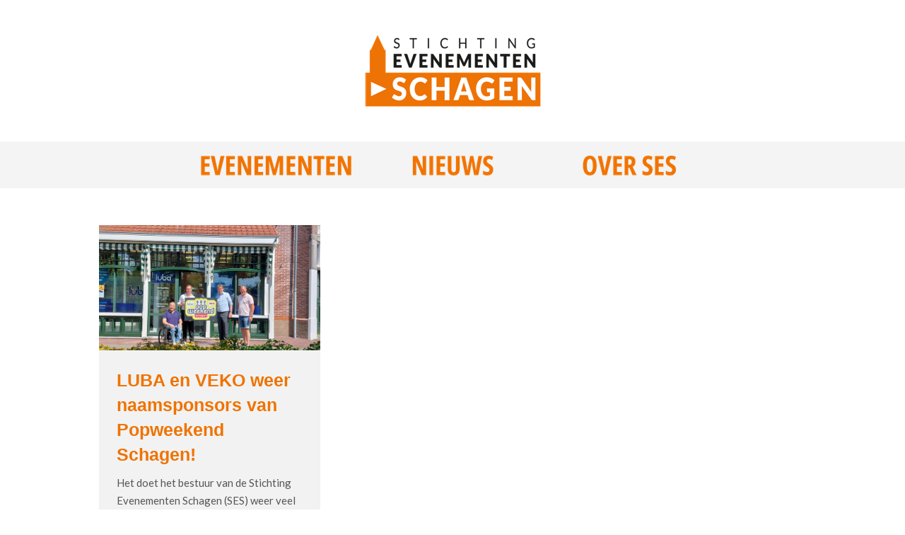

--- FILE ---
content_type: text/html; charset=utf-8
request_url: https://www.sesschagen.nl/tp-6157
body_size: 13967
content:
<!DOCTYPE html>
<!-- SoftwareCopyright © 2001-2026 by Ziber (www.ziber.nl) -->
<!-- This site courtesy of WEB16 -->



<html xmlns="http://www.w3.org/1999/xhtml" lang="nl-NL" class="no-js">
<head>
    
    <meta name="google-site-verification" content="P8rSxqvq_ipHQdPg0huCaJGp87XSQhGfj_Tj-JyuOVE"/>
<meta http-equiv="content-type" content="text/html; charset=UTF-8"/>
<meta name="keywords" content="Stichting, Schagen, Rondjeschagen, Restaurant, Uitgaan, Stappen, Muziek, evenementen, kroegen, cafe, popweekend, paasvee, markt, dancing, uiteten, uitgaanschagen, westfriesemarkt, abpopweekend, programmapopweekend, popweekendschagen"/>
<meta name="generator" content="ZIBER"/>
<meta name="ROBOTS" content="INDEX, FOLLOW, NOODP"/>
    <meta name="viewport" content="width=1150" />
    <meta name="msapplication-config" content="/browserconfig.xml" />
    <title>Stichting Evenementen Schagen SES</title>
    
    <script src="/bundles/site.js?v=GpVVWLtZUE-8-1nkxQyivi7fOcGCsodFj-HOW6MlKRQ1"></script>
<script src="/bundles/common.js?v=aXb9FDEuOrFVlZ4EpcR02zJkUuIJpJLP5M2kgnyWVtE1"></script>

    <script src="/bundles/validation.js?v=xbqr3YocTRZqxF4psr1-HjlKDU97n8C9YFntuxXW5wo1"></script>

    <style>
    .overlay {
        display: none;
        z-index: 10000;
        border: 10px solid #FFFFFF;
    }
    .overlay .close {
        background-image: url('/Assets/Images/close.png');
        position: absolute;
        right: -30px;
        top: -30px;
        cursor: pointer;
        height: 30px;
        width: 30px;
    }
    .overlay iframe { background-color: transparent; display: block;}
    #fancybox-content {
        border-color: #FFFFFF !important;
    }
</style>
<script>
    var Kzn = Kzn || {};
    
    (function () {
        "use strict";
        
        Kzn.Core = Kzn.Core || {};
        
        Kzn.Core.OwnerId = 6157;

        Kzn.Security = Kzn.Security || {};
        Kzn.Security.SecurityString = '';
        
        Kzn.Core.UrlParts = { 
            'News': 'nieuws',
            'Page': 'pagina',
            'Vacancy': 'vacature',
            'Photo': 'foto',
            'Realestate': '',
            'BussinessRealestate': '',
            'Agenda': 'agenda',
            'Download': 'download',
            'Car': '',
            'Product': 'product',
            'Faq': '',
            'Menu': '',
            'Mailinglist': 'nieuwsbrief',
            'Form': '',
            'Company': 'bedrijven',
            'Poll': '',
            'CV' : ''
        };
    })();
</script>
    <link href="/bundles/common.css?v=juVM281tdFIxPijEOO68bnc4vk6_8ROSx8WI6sgzI-Q1" rel="stylesheet"/>

    <link rel="stylesheet" href="/styles/6157/16747/combined.css"/>
    
    
    <link rel="alternate" media="only screen and (max-width:640px)" href="https://m.sesschagen.nl/#!/search" />
    

    <style type="text/css">
        body {
            background-repeat: no-repeat;z-index: 0;background-position: center top;
            z-index: inherit;
        }
        /* Chrome centered background 1px issue */
        @media screen {
            body{ background-position: 49.99999% top !important; }
        }
        #site-wrapper {
            display: block;
            position: relative;
            min-height: 100%;
            height: 100%;
        }
        #section { 
            min-width:670px;margin-top:0px;padding:50px 0px 50px 0px;
        }

        .section-sidebar-wrapper #section{
            margin-bottom: -10000px;
            padding-bottom: 10050px;
        }

        .section-sidebar-wrapper #sideBar {
            margin-bottom: -10000px;
            padding-bottom: 10000px;
        }

        .sidebar-disableable #section {
            width: 670px;
        }        
        .section-wrapper {
            width: 670px;   
            overflow: hidden;
        }
        .sidebar-wrapper {
            width: 330px;
        }
        .section-sidebar-wrapper {
            width: 1000px;
            overflow-y: hidden;
        }
        .section-sidebar-wrapper > div {
            float: left;
        }
        #website.sidebar-left .section-sidebar-wrapper  > div {
             float: right;
        }
        
        
        .sidebar-off #section {
            width: 1000px;
            float: none;
            padding-left: 0px;
            padding-right: 0px;
        }
        #website.sidebar-left.sidebar-off #section {
            width: 950px;
            float: none;
            padding-left: 50px;
            padding-right: 0px;
        } 
        .sidebar-off #sideBar {
            display: none;
        }
        
        #website {
            position: relative;
            z-index: 10;
            min-height: 100%;
            height: 100%; /* Needed to stick the footer at the bottom */
        }
        .site-width {
            width: 1000px;
        }
        #website, #footer-wrapper, #linkbuilding-wrapper, #disclaimer-wrapper, #copyright {
            margin: 0 auto;
        }
        #website-style {
            position: relative;
            background-repeat: no-repeat;z-index: 10;background-position: left top;top: 0px;
            
        }

        
        #website {
        
            min-height: 100%;
            height: auto !important;
            height: 100%;
            margin: 0 auto -30px;
        }
        #footer, #footer-push {
            min-height: 30px;
        }
        
        #footer {
            position: relative; /* For sticky footer */
        }
        #footer #footer-wrapper {
            -webkit-box-sizing: border-box;
            -moz-box-sizing: border-box;
            box-sizing: border-box;
        }
        #disclaimer-wrapper, #linkbuilding-wrapper {
            text-align: left
        }
        .design-layer {
            display: block;
            width: 100%;
            top: 0;
            bottom: 0;
            position: absolute;
        }

        .design-layer.fixed {
            position: fixed;
            top: 0;
            bottom: 0;
            left: 0;
            right: 0;
        }
        
        .video-or-color-wrapper {
            left: 50%;
            -ms-transform: translate(-50%);
            -webkit-transform: translate(-50%);
            transform: translate(-50%);
            overflow: hidden;
        }

        .video-or-color-wrapper iframe {
            position: absolute;
            top: 50%;
            left: 50%;
            -ms-transform: translate(-50%, -50%);
            -webkit-transform: translate(-50%, -50%);
            transform: translate(-50%, -50%);
            width: 100%;
            height: 100%;
        }

        .video-or-color-wrapper .video-or-color-overlay {
            position: absolute;
            top: 0;
            left: 0;
            right: 0;
            bottom: 0;
        }

        .segmentrow.lock.top {
            position: fixed;
            z-index: 1000;
            top: 0;
        }
        
        .segmentrow.lockfullwidth {
            background-color: #f4f4f4;
            background-image: Url("");
            background-position: top center;
            background-repeat:no-repeat;
            left: 0;
            margin: 0 auto;
            right: 0;
            width: 100%;
            position: fixed;
            z-index: 1000;
        }
        
        .segmentrow.lock > div, .segmentrow.lockfullwidth > div {
            margin: 0 auto;
        }

        #website-content .headerfullwidth .pos.variablePosition {
            position: fixed;
            left: 0;
            right: 0;
            width: 100%
        }
        #variableHeader .slick-slide, #variableHeader .singleimage {
            background-size: cover;
            background-repeat: no-repeat;
            background-position: center;
            width: 100%;
        }

        #variableHeader .singleimage {
            display: block;
        }

        .headerfullwidth #variableHeader .singleimage {
            min-width: 1000px;
        }

		#cookiewall > div {
			width: 1000px;
		}
    </style>
    <style>.segmentrow, .segmentcol-wrapper  { vertical-align: top; font-size: 0; }.pos { display: inline-block;  position: relative;}.segmentcol-wrapper  > div {display: inline-block; vertical-align: top;}.segmentcol-wrapper .segmentcol > div {display:block;}.pos > div { position: relative; }.pos .segment { display: block; }.pos0, .pos0 .segment { width: 125px; height: 50px;}
.pos1, .pos1 .segment { width: 125px; height: 50px;}
.pos2, .pos2 .segment { width: 70px; height: 50px;}
.pos3, .pos3 .segment { width: 55px; height: 200px;}
.pos4, .pos4 .segment { width: 305px; height: 200px;}.pos4 .segment {background-image: url('/content/6157/sites/dsg/design16747/4.png');background-size: 305px 200px;}
.pos5, .pos5 .segment { width: 70px; height: 50px;}
.pos6, .pos6 .segment { width: 125px; height: 50px;}
.pos7, .pos7 .segment { width: 125px; height: 50px;}
.pos8, .pos8 .segment { width: 125px; height: 66px;}
.pos9, .pos9 .segment { width: 250px; height: 66px;}.pos9 .segment {background-image: url('/content/6157/sites/dsg/design16747/9.png');background-size: 250px 66px;}
.pos10, .pos10 .segment { width: 10px; height: 66px;}
.pos11, .pos11 .segment { width: 231px; height: 66px;}.pos11 .segment {background-image: url('/content/6157/sites/dsg/design16747/11.png');background-size: 231px 66px;}
.pos12, .pos12 .segment { width: 39px; height: 66px;}
.pos13, .pos13 .segment { width: 10px; height: 66px;}
.pos14, .pos14 .segment { width: 178px; height: 66px;}.pos14 .segment {background-image: url('/content/6157/sites/dsg/design16747/14.png');background-size: 178px 66px;}
.pos15, .pos15 .segment { width: 157px; height: 66px;}
.pos16, .pos16 .segment { width: 1000px; height: 1px;}
.pos17, .pos17 .segment { width: 125px; height: 1px;}
.pos18, .pos18 .segment { width: 125px; height: 1px;}
.pos19, .pos19 .segment { width: 125px; height: 1px;}
.pos20, .pos20 .segment { width: 125px; height: 1px;}
.pos21, .pos21 .segment { width: 125px; height: 1px;}
.pos22, .pos22 .segment { width: 125px; height: 1px;}
.pos23, .pos23 .segment { width: 125px; height: 1px;}
.pos24, .pos24 .segment { width: 125px; height: 1px;}
</style>
    
<style>

	.menu
	{
	    display: block;
		position: absolute;
		list-style-type: none;
		padding:0;
		z-index: 10;
	}
	.menu li{
		position: relative;
		background-position: top left;
		background-repeat: no-repeat;
	}
	.menu ul {
		left: 100%;
		top: -0px;
		position: absolute;
	}
	.menu li a {
		display: block;
	}
    .menu li a:hover {
        text-decoration: none !important;
    }
	.menu .subMenuOpener{
	    position: absolute;
	    right: 0;
	    top: 0;
		display:block;
        background: transparent;
		background-repeat:no-repeat;
		background-position:right;
	}
    .menu
    {
        list-style-type: none;
        margin: 0pt;
        border-style: solid;
        border-width: 0px;
        border-color: #CCCCCC;
        font-family: 'Open Sans Condensed', 'Arial';
        font-size: 18px;
        white-space: nowrap;
    }
    .menu li
    {
        width: 191px;
        opacity: 1.00;
        background: transparent;
        background-repeat: repeat;
        background-color: #FFFFFF;
        height: 44px;
        text-align: left;
    }
    .menu li + li {
        border-top-width: 0px;
        border-top-style: solid;
        border-top-color: #CCCCCC;
    }
    .menu .subMenuOpener {
        width: 44px;
        height: 44px;
    }
    .menu > li:hover .subMenuOpener, .menu > li:active .subMenuOpener
    {
    }
    .menu > li:hover, .menu > li.active
    {
        opacity: 1;
        background-image: none;
        background-color: #FFFFFF;
        height: 44px;
    }
    .menu li .sml
    {
        text-indent: 15px;
        line-height: 44px;
        white-space: nowrap;
        display: block;
        background:transparent;
        color: #EF7300;
        font-weight: 700;
        font-style: normal;
        text-decoration: none;
        text-transform: none;
    }
    .menu > li:hover > .sml, .menu > li:active > .sml
    {
        color: #54A48B;
        font-weight: 700;
        font-style: normal;
        text-decoration: none;
        text-transform: none;
    }

</style>
<script type="text/javascript">
    (function () {
        Kzn.Core.addFonts(['Open Sans Condensed'])

        $(document).ready(function () {
            $('.dropdownmenu').submenus();
            Kzn.Core.initializeOverlays('.dropdownmenu');
        });
    })();
</script>
    
    <link rel="stylesheet" href="/styles/6157/16747/page.css" />
    <link rel="stylesheet" href="/styles/6157/16747/tagpage.css" />
    <script src="https://cdnjs.cloudflare.com/ajax/libs/masonry/4.2.2/masonry.pkgd.min.js"></script>
    <script src="https://cdnjs.cloudflare.com/ajax/libs/jquery.imagesloaded/4.1.4/imagesloaded.pkgd.min.js"></script>
    
    
    <script type="text/javascript">
        var $grid;
        var MAX_AUTO_SCROLL = 2;
        var gridSettings = {
            columnWidth: '.grid-sizer',
            itemSelector: '.grid-item',
            percentPosition: true,
            gutter: '.gutter-sizer'
            //hiddenStyle: { opacity: 0 },
            //visibleStyle: { opacity: 1 }
        };

        $(document).ready(function () {
            $("button#show-more").hide();

            if (!$(".tagpage-articles").hasClass("fixed-height")) {
                // init Masonry
                $grid = $('#content').masonry(gridSettings);
                $grid.masonry('layout');

                // layout Masonry after each image loads
                $grid.imagesLoaded().progress(function () {
                    $grid.masonry('layout');
                });
            }

            $(document).on("click", ".tagpage-article", function () {
                document.location = $(this).data("href");
            });
            startScrollInterval();

            $("input[Name=maxnews]", "#loadForm").val(1);
            $("input[Name=maxagenda]", "#loadForm").val(0);
            $("input[Name=maxphotos]", "#loadForm").val(0);
        });

        var calcAdditionalPageHeight = function () {
            var $additionalPageContentWrapper = $("#additional-page .page-content-wrapper.fixed-page-height");
            var wrapperHeight = $additionalPageContentWrapper.height();

            var $table = $additionalPageContentWrapper.find("table.section.page-layout");
            var tableHeight = $table.height();

            if (tableHeight > wrapperHeight) {
                $additionalPageContentWrapper.addClass("content-oversized");
                $additionalPageContentWrapper.css("position", "relative");

                var $readMore = $(".read-more");
                var $color = $readMore.css("color");
                $additionalPageContentWrapper.css("borderBottom", "1px dotted " + $color);

                $readMore.css("top",
                    ($additionalPageContentWrapper.height() + 5) -
                    parseInt($readMore.css("paddingTop")) -
                    parseInt($readMore.css("paddingBottom")));
                $readMore.show();

                $readMore.on("click",
                    function () {
                        $additionalPageContentWrapper.removeClass("content-oversized");
                        $additionalPageContentWrapper.css("borderBottom", "none");
                        $(this).hide();
                        $additionalPageContentWrapper.animate({
                            height: $additionalPageContentWrapper.get(0).scrollHeight
                        }, 1000, function () {
                            $(this).height("auto");
                        });
                    });
            } else if (tableHeight < wrapperHeight) {
                $additionalPageContentWrapper.css("maxHeight", tableHeight);
            }
        };

        var settingArticleSizes = function () {
            $("article.tagpage-article").not(".fixed-done").each(function () {
                var $element = $(this).find(".article-content-wrapper");

                if ($(this).hasClass("news")) {
                    setParagraphHeightNews($element);
                } else if ($(this).hasClass("photo")) {
                    setParagraphHeightPhoto($element);
                } else if ($(this).hasClass("agenda")) {
                    setParagraphHeightAgenda($element);
                }
                $(this).addClass("fixed-done");
            });
            $(".tagpage-articles.fixed-height").css("visibility", "visible"); //work around to show the tagpage articles after resizing is done
        }

        var setParagraphHeightNews = function ($element) {
            var wrapperHeight = $element.height();
            var imageContainerHeight = $element.find(".single-image-container").height();
            var leftoverHeight = wrapperHeight;

            if (!isNaN(imageContainerHeight)) {
                leftoverHeight = leftoverHeight - imageContainerHeight;
            }

            var tagsHeight = $element.find(".tags").outerHeight(true) + parseInt($element.find(".tags").css("bottom"));
            if (!isNaN(tagsHeight)) {
                leftoverHeight = leftoverHeight - tagsHeight;
            } else {
                leftoverHeight = leftoverHeight - 55; //55 is the minimum height of the tags
            }

            var container = $element.find(".container");
            container.height(leftoverHeight);

            var h2Height = container.find("h2").outerHeight(true);
            container.find("p").height(container.height() - h2Height);

            if ($element.find("p").length > 0 && $element.find(".tags").length > 0) {
                if ($element.find("p").offset().top > $element.find(".tags").offset().top) {
                    $element.find("p").css("visibility", "hidden");
                }
            }
        }

        var setParagraphHeightPhoto = function ($element) {
            var wrapperHeight = $element.height();
            var containerHeight = $element.find(".container").outerHeight(true);
            var tagsHeight = $element.find(".tags").outerHeight(true) + parseInt($element.find(".tags").css("bottom"));

            var leftoverHeight = wrapperHeight - containerHeight;
            if (!isNaN(tagsHeight)) {
                leftoverHeight = leftoverHeight - tagsHeight;
            }

            $element.find(".image-wrapper").height(leftoverHeight);
            var coverImage = $element.find(".article-image");
            coverImage.height(leftoverHeight);

            if (coverImage.height() !== parseInt(coverImage.css("maxHeight")) || coverImage.height() < parseInt(coverImage.css("maxHeight"))) {
                $element.find(".container").css("top", leftoverHeight);
                $element.find("a .image-container").hide();
            } else {
                var $images = $element.find(".image-container img:nth-child(2n)"); //Every row has 2 images, so pick one image per row to determine height
                if ($images.length > 0) {
                    var totalHeight = coverImage.height();

                    do {
                        $images.each(function () {
                            totalHeight += $(this).height();
                        });

                        if (totalHeight > $element.find(".image-wrapper").height()) {
                            var $allImages = $element.find(".image-container img");
                            var jsImages = $allImages.toArray();

                            var image = jsImages.pop();
                            image.style.display = "none";
                            image = jsImages.pop();
                            image.style.display = "none";

                            totalHeight = $element.find(".image-wrapper").height();
                        }
                    } while (totalHeight > $element.find(".image-wrapper").height());

                    totalHeight = coverImage.height() + $element.find(".image-container").height();
                    $element.find(".image-wrapper").height(totalHeight);
                    $element.find(".container").css("top", totalHeight - 20);
                } else {
                    $element.find(".image-wrapper").height(coverImage.height());
                    $element.find(".container").css("top", coverImage.height());
                }
            }
        }

        var setParagraphHeightAgenda = function ($element) {
            var wrapperHeight = $element.height();
            var imageContainerHeight = $element.find(".single-image-container").height();
            var leftoverHeight = wrapperHeight - imageContainerHeight;

            var tagsHeight = $element.find(".tags").outerHeight(true) + parseInt($element.find(".tags").css("bottom"));
            if (!isNaN(tagsHeight)) {
                leftoverHeight = leftoverHeight - tagsHeight;
            }

            var container = $element.find(".container");
            container.height(leftoverHeight);

            var agendaTimeWrapperHeight = container.find(".agenda-time-wrapper").outerHeight(true);
            var h2Height = container.find("h2").outerHeight(true);
            container.find("p").height(container.height() - agendaTimeWrapperHeight - h2Height);

            var $overlayText = $element.parent().hasClass("hasImage") ? $element.find(".image-overlay-text") : $element.find(".date-overlay");
            $overlayText.css("font-size", $overlayText.outerWidth() * 0.05);
        }

        var loadScrolledContent = function () {
            stopScrollInterval();

            var $scrollSelector = $('#content');

            if ($(document).scrollTop() >= $scrollSelector.position().top + $scrollSelector.outerHeight() - $(window).height() + 250) {
                showMore();
            } else {
                startScrollInterval();
            }

        }

        var checkScrollInterval;
        var startScrollInterval = function () {
            stopScrollInterval();
            checkScrollInterval = window.setInterval(loadScrolledContent, 250);
        }

        var stopScrollInterval = function () {
            window.clearInterval(checkScrollInterval);
        }

        var showMore = function () {
            $("#show-more").off("click");
            var currentReloads = $("input[Name=count]", "#loadForm").val();

            var currentNews = $("article.news").length;
            var currentAgenda = $("article.agenda").length;
            var currentPhotos = $("article.photo").length;
            var maxNews = parseInt($("input[Name=maxnews]", "#loadForm").val());
            var maxAgenda = parseInt($("input[Name=maxagenda]", "#loadForm").val());
            var maxPhotos = parseInt($("input[Name=maxphotos]", "#loadForm").val());

            if (!(currentNews >= maxNews && currentAgenda >= maxAgenda && currentPhotos >= maxPhotos)) {
                $("input[Name=currentnews]", "#loadForm").val(currentNews);
                $("input[Name=currentagenda]", "#loadForm").val(currentAgenda);
                $("input[Name=currentphotos]", "#loadForm").val(currentPhotos);
                $("input[Name=count]", "#loadForm").val(parseInt(currentReloads) + 1);
                var data = $("#loadForm").serialize();
                $.post("/TagPage/TagPage/ShowMore",
                    data,
                    function (result) {
                        var $result = $(result);

                        if ($(".tagpage-articles").hasClass("fixed-height")) {
                            $(".tagpage-articles.fixed-height").append($result);
                            settingArticleSizes();
                        } else {
                            $grid.masonry().append($result).masonry('appended', $result, true).masonry('layout');
                            $grid.imagesLoaded().progress(function () {
                                $grid.masonry('layout');
                            });
                        }

                        currentNews = $("article.news").length;
                        currentAgenda = $("article.agenda").length;
                        currentPhotos = $("article.photo").length;

                        if (currentReloads < MAX_AUTO_SCROLL) {
                            startScrollInterval();
                        } else {
                            stopScrollInterval();
                            if (!(currentNews >= maxNews && currentAgenda >= maxAgenda && currentPhotos >= maxPhotos)) {
                                $("#show-more").on("click", function () { showMore(); }).show();
                            } else {
                                $("#show-more").hide();
                            }
                        }
                    });
            } else {
                $("#show-more").hide();
            }
        };

        // Reload grid one last time on complete load.
        $(window).on("load", function () {
            calcAdditionalPageHeight();

            if ($(".tagpage-articles").hasClass("fixed-height")) {
                settingArticleSizes();
            } else {
                $grid.masonry('layout');
            }
        });
    </script>



    <link href="/Scripts/Plugins/fancybox/jquery.fancybox-1.3.4.css" rel="Stylesheet" type="text/css"/>
    
    
</head>
<body>
    
    

    <div id="site-wrapper" data-template-id="51">
        

        <div id="website" class="site-width sidebar-off  sidebar-disableable">
            <div id="website-content">
                <div id="website-style">
                    
    <div class="segmentrow"><div data-alt-file="" class="pos pos0"><a href="/tp-6157/agenda"><span class="segment"></span></a></div><div data-alt-file="" class="pos pos1"><span class="segment"></span></div><div data-alt-file="" class="pos pos2"><span class="segment"></span></div><div data-alt-file="" class="pos pos3"><span class="segment"></span></div><div data-alt-file="" class="pos pos4"><a href="/pg-6157-7-85185/pagina/welkom.html"><span class="segment"></span></a></div><div data-alt-file="" class="pos pos5"><span class="segment"></span></div><div data-alt-file="" class="pos pos6"><span class="segment"></span></div><div data-alt-file="" class="pos pos7 dropdownmenu smbottom"><span class="segment"></span><ul id="menu_14253" class="menu depth0" style="display:none"><li><a href="/pg-6157-7-85125/pagina/een_stukje_geschiedenis.html" class="sml">Een stukje geschiedenis</a></li><li><a href="/bv-6157-0/bedrijven" class="sml">De leden</a></li><li><a href="/pg-6157-7-85127/pagina/waarom_de_ses_schagen.html" class="sml">Waarom de SES?</a></li><li><a href="/pg-6157-7-95516/pagina/rabo_popweekend_programma.html" class="sml">Popweekend</a></li><li><a href="/pg-6157-7-94982/pagina/sponsoren_van_popweekend.html" class="sml">Sponsoren</a></li></ul></div></div>
    <div class="segmentrow lockfullwidth"><div style="width:1000px"><div data-alt-file="" class="pos pos8"><a href="/tp-6157/agenda"><span class="segment"></span></a></div><div data-alt-file="" class="pos pos9"><a href="/tp-6157/agenda"><span class="segment"></span></a></div><div data-alt-file="" class="pos pos10"><span class="segment"></span></div><div data-alt-file="" class="pos pos11"><a href="/pg-6157-7-138470/pagina/nieuws.html"><span class="segment"></span></a></div><div data-alt-file="" class="pos pos12"><span class="segment"></span></div><div data-alt-file="" class="pos pos13"><span class="segment"></span></div><div data-alt-file="" class="pos pos14"><a href="/pg-6157-7-85125/pagina/een_stukje_geschiedenis.html"><span class="segment"></span></a></div><div data-alt-file="" class="pos pos15"><span class="segment"></span></div></div></div><div class="lockpseudo" style="width:1000px;height:66px"></div>
    <div class="segmentrow"><div data-alt-file="" class="pos pos16 variablePosition"><div id="variableHeader" style="overflow:hidden;width:1000px;height:1px"></div></div></div>
    <div class="segmentrow"><div data-alt-file="" class="pos pos17"><a href="/tp-6157/agenda"><span class="segment"></span></a></div><div data-alt-file="" class="pos pos18"><span class="segment"></span></div><div data-alt-file="" class="pos pos19"><span class="segment"></span></div><div data-alt-file="" class="pos pos20"><span class="segment"></span></div><div data-alt-file="" class="pos pos21"><span class="segment"></span></div><div data-alt-file="" class="pos pos22"><span class="segment"></span></div><div data-alt-file="" class="pos pos23"><span class="segment"></span></div><div data-alt-file="" class="pos pos24"><span class="segment"></span></div></div>
    <div class="segmentrow">
        <div class="section-sidebar-wrapper">
            <div id="section" class="section">
                
    <div class="tagpage">
        
            <section id="content">
                <form id="loadForm" autocomplete="off">
                    <input type="hidden" name="count" value="1" />
                    <input type="hidden" name="contentType" value="" />
                    <input type="hidden" name="tag" value="" />
                    <input type="hidden" name="currentnews" />
                    <input type="hidden" name="currentagenda" />
                    <input type="hidden" name="currentphotos" />
                    <input type="hidden" name="maxnews" />
                    <input type="hidden" name="maxagenda" />
                    <input type="hidden" name="maxphotos" />
                    <input type="hidden" name="useFixedHeight" value="False" />
                    <input type="hidden" name="articleHeight" value="300" />
                </form>
                <div class="gutter-sizer"></div>
                <div class="grid-sizer"></div>

                <div class="tagpage-articles ">
                    <article class="tagpage-article news hasImage grid-item bs-8-bg tp-grid-bg " data-href="/nw-6157-7-4464410/nieuws/luba_en_veko_weer_naamsponsors_van_popweekend_schagen.html?page=0" >
	<div class="article-content-wrapper">
    
        <div class="single-image-container">
            
                <img src="/content/6157/news/clnt/4464410_2384360.jpg?width=800" />
            
        </div>
        
	
	
		 <div class="container">
	    

        <h2>LUBA en VEKO weer naamsponsors van Popweekend Schagen!</h2>
       <p>Het doet het bestuur van de Stichting Evenementen Schagen (SES) weer veel plezier dat ze ook dit jaar weer kunnen rekenen op de ondersteuning van Uitzendbureau LUBA en lichtlijnenspecialist VEKO, beiden gevestigd in Schagen.<br/>&nbsp;<br/>LUBA VEKO Popweekend Schagen wordt dit jaar voor de 40e&hellip;</p>
       
    </div>

    
	</div>
</article>
                </div>
            </section>
            <button id="show-more" class="section-s button-component">Toon meer...</button>
        
    </div>

            </div>
            
        </div>
    </div>

                </div>
                <div id="footer-push"></div>
            </div>
            
        </div>

        

<div id="footer" class="section  " style="background-repeat: no-repeat;z-index: 11;background-position: center top;margin-top: 0px;">
<div id="footer-wrapper"><div id="footer-content" class="section site-width" style="margin:0pt auto;padding:50px 0px 50px 0px"><table class="section page-layout "><tr><td width='33.33333%' style='padding-right:33px;'><h2>Contact</h2><p><ul class='company_info'><li>Stichting Evenementen Schagen SES</li><li>p/a Markt 17</li><li>1741 BS Schagen</li><li style='overflow:hidden; vertical-align:top; text-overflow:ellipsis;'><a href='mailto:ses@uitinschagen.nl'>ses@uitinschagen.nl</a></li></ul></p></td><td width='33.33333%' style='padding-left:17px; padding-right:17px;'><h2>Algemene informatie</h2><ul><li><a href="http://www.sesschagen.nl/tp-6157/agenda"  title='Agenda'>Agenda</a></li><li><a href="http://www.sesschagen.nl/ml-6157-0/nieuwsbrief"  title=' Aanmelden nieuwsbrief'> Aanmelden nieuwsbrief</a></li></ul><p>&nbsp;</p><h2>Wij werken samen met</h2><ul><li><a href='http://www.schagenmarktstad.nl' target='_blank' title='www.schagenmarktstad.nl'>www.schagenmarktstad.nl</a></li><li><a href='http://www.westfriesefolklore.nl' target='_blank' title='www.westfriesefolklore.nl'>www.westfriesefolklore.nl</a></li><li><a href='http://www.paasveeschagen.nl' target='_blank' title='www.paasveeschagen.nl'>www.paasveeschagen.nl</a></li><li><a href='http://www.schagenonice.nl' target='_blank' title='www.schagenonice.nl'>www.schagenonice.nl</a></li><li><a href='http://www.rondjepianoschagen.nl' target='_blank' title='www.rondjepianoschagen.nl'>www.rondjepianoschagen.nl</a></li><li><a href='http://www.vvvtopvanholland.nl/tdi/print.asp?menu=10000_000003_000000_008187' target='_blank' title='VVV-Schagen'>VVV-Schagen</a></li><li><a href='http://www.makadoschagen.nl' target='_blank' title='www.makadoschagen.nl'>www.makadoschagen.nl</a></li><li><a href='http://www.wvsschagen.nl' target='_blank' title='www.wvsschagen.nl'>www.wvsschagen.nl</a></li></ul><p>&nbsp;</p><p>&nbsp;</p><p>&nbsp;</p><p>&nbsp;</p></td><td width='33.33333%' style='padding-left:33px;'><h2>Agenda</h2><p></p><p><style>
::-moz-selection {
    color: #fff;
    background: #54a48b;
}

::selection {
  color: #fff;
  background: #54a48b;
}

#section p {
  -webkit-text-size-adjust: none;
  text-size-adjust: none;
}

.segment {
transition: all 0.15s ease;
}

.segment:hover {
opacity: 0.75;
}

</style></p></td></tr></table></div></div>
    <!--Donut#[base64]#-->
<div id="disclaimer-wrapper">
    <div id="disclaimer-content" class="site-width" style="padding-left: 0px;  padding-right: 0px;">Copyright 2026 - Stichting Evenementen Schagen SES</div>
</div>
<div id="linkbuilding-wrapper">
    <div id="linkbuilding-content" class="site-width" style="padding-left: 0px; padding-right: 0px;">
        <a href="https://gnap.ziber.eu" target="_blank" rel="nofollow">Inloggen</a>
        
        
            | <a target="_blank" href="https://www.zibersites.nl/sitehand">Ziber Website</a>
        
    </div>
</div><!--EndDonut-->
</div>
    </div>
	
    
    <div class="overlay" id="overlay">
        <div id="overlayWrapper" class="overlayWrapper section"></div>
    </div>
    
    
    


    <script>
Kzn.FlashHeader.init('/FlashHeader/Images/6157/12187?width=1000&height=1', 'slideInLeft', 3, false);</script>

    <script type="text/javascript">
        (function () {
            var startTop = $(window).scrollTop();
            window.scrollTo(0, 0);
            
            Kzn.Core.addFonts(['Open Sans Condensed','','Lato']);

            function resizeLayers() {
                setTimeout(function () {
                    var $layers = $('.design-layer'),
                        $website = $('#website'),
                    siteHeight = $website.outerHeight();

                    $layers.css('height', siteHeight);
                }, 0);
            }
            //we could resize all the layers every x milliseconds, but that puts a lot of strain on the browser.
            $(window).load(function() {
                resizeLayers();
                fixFooterPush();
            });
            
            $(window).resize(resizeLayers);

            function fixFooterPush() {
                var footerHeight = $('#footer').outerHeight();
                var offset = $('#website-style').offset().top; //include the top margin if given

                $('#footer-push').css('height', footerHeight + offset);
                $('#website').css('margin-bottom', footerHeight * -1);
			}

            //sticky footer fix
            //we don't know the footer height up front, so fix it if it is loaded
            $(document).ready(function () {
                resizeLayers();
				fixFooterPush();

	            setPaddingForCookieWall();

                if (window.location.hash.length > 0) {
                    scrollTo(window.location.hash.replace('!', ''));
                } else {
                    window.scrollTo(0, startTop);
                };
                $('a[href^="#"]').on('click', function (e) {
                    if (!$(this).hasClass('noscroll')) {
                        e.preventDefault();
                        scrollTo(this.hash.replace('!', ''));
                    }
                });
			});

			function setPaddingForCookieWall() {
				var hasSideBar = true;

				if (hasSideBar) {
					if ($(".sidebar-left").length > 0) {
						$("#cookiewall .cookiewall-wrapper").css("padding-left", 50 + "px");
						$("#cookiewall .cookiewall-wrapper").css("padding-right", 50 + "px");
					} else {
						$("#cookiewall .cookiewall-wrapper").css("padding-left", 0 + "px");
						$("#cookiewall .cookiewall-wrapper").css("padding-right", 0 + "px");
					}

				}
			}

            var scrollTo = function (hash) {
                if (/^#[^&\?=]+$/.exec(hash)) {
                    var $target = $(hash);
                    if (!$target[0]) {
                        $target = $('a[name=' + hash.replace('#', '') + ']');
                    }
                    if ($target[0]) {
                        var lockedButtonRow = $(".segmentrow.lockfullwidth, .segmentrow.lock");
                        var topOffset = $target.offset().top;

                        if (lockedButtonRow.length) {
                            topOffset -= lockedButtonRow.outerHeight();
                        }
                        
                        $('html, body').stop().animate({
                            'scrollTop': topOffset
                        }, 1200, 'easeOutCubic', function () {
                            window.location.hash = hash.replace('#', '#!');
                        });
                    }
                }
            };

            $(window).on('hashchange', function () {
                scrollTo(window.location.hash.replace('!', ''));
			});

            var $fixedfw = [];
            var $fixed = [];
            if ($(".segmentrow.top").length==0) {
                $fixedfw = $(".segmentrow.lockfullwidth");
                $fixed = $(".segmentrow.lock");
            }

            var $header = $(".headerfullwidth .variablePosition");
            var $layers = $('.design-layer[data-parallax=True]');
            var isMob = isMobile();
            if (($layers.length && !isMob) || $fixedfw.length || $fixed.length || $header.length) {
                var htop = $header.length ? $header.offset().top : 0;
                var fwtop = $fixedfw.length ? $fixedfw.offset().top : 0;
                var top = $fixed.length ? $fixed.offset().top : 0;
                var $window = $(window);
                $window.scroll(function (e) {
                    var scrollTop = $window.scrollTop();
                    if ($fixedfw.length) {
                        var newTop = fwtop - scrollTop;
                        
                        if (newTop < 0) {
                            newTop = 0;
                        };
                        $fixedfw.css('top', newTop);
                    }
                    if ($fixed.length) {
                        var pos = top - scrollTop;
                        if (pos <= 0) {
                            if (!$fixed.hasClass("top")) {
                                $fixed.addClass("top");
                                $('.lockpseudo').show();
                            }
                        } else {
                            if ($fixed.hasClass("top")) {
                                $fixed.removeClass("top");
                                $('.lockpseudo').hide();
                            }
                        }
                    }
                    if ($header.length) {
                        var newhTop = htop - scrollTop;
                        $header.css('top', newhTop);
                    };
                    // Do not recalculate parallax elements if the client is mobile
                    if ($layers.length && !isMob) {
                        var j = $layers.length;

                        $layers.each(function(i, item) {
                            var $bgobj = $(item),
                                speed = j--,
                                yPos = -(scrollTop / speed);

                            $bgobj.css({
                                '-webkit-transform': 'translateY( ' + yPos + 'px)',
                                '-moz-transform': 'translateY( ' + yPos + 'px)',
                                'transform': 'translateY( ' + yPos + 'px)'
                            });
                        });
                    };
                });
            }
        })();
    </script>

    
    
<script type="text/javascript">
            
            (function (i, s, o, g, r, a, m) {
                i['GoogleAnalyticsObject'] = r; i[r] = i[r] || function () {
                    (i[r].q = i[r].q || []).push(arguments);
                }, i[r].l = 1 * new Date(); a = s.createElement(o),
                    m = s.getElementsByTagName(o)[0]; a.async = 1; a.src = g;
                m.parentNode.insertBefore(a, m);
            })(window, document, 'script', 'https://www.google-analytics.com/analytics.js', 'ga');

        ga('create', 'UA-44668556-34', 'auto', {'siteSpeedSampleRate':100});
        ga('set', 'anonymizeIp', true);
        ga('send', 'pageview');
        Kzn.Analytics.addAllOps();
                

                
        (function () {
            $.getScript(document.location.protocol + '//' + document.location.host + '/zaTracker/za.js', function (script) {
                try {
                    ZiberTracker.getTracker(document.location.protocol + '//' + document.location.host + '/zaTracker/track').trackPageView();
                } catch (e) {
                    if (typeof (console) !== 'undefined') {
                        console.error(e);
                    }
                }
            });
        })();
                
</script>




    
    <script src="/Scripts/Plugins/fancybox/jquery.fancybox-1.3.4.js" type="text/javascript"></script>
    <script>
    (function() {
        $.fn.photoStyle.defaults.type = 'fancybox';
        $.fn.photoStyle.defaults.useAnimation = true;
        $.fn.photoStyle.defaults.showOverlay = false;
        $.fn.photoStyle.defaults.overlayColor = '#565656';
        $.fn.photoStyle.defaults.overlayOpacity= '0.5';
        $.fn.photoStyle.defaults.padding= '10';
        $.fn.photoStyle.defaults.paddingColor= '#FFFFFF';
        $.fn.photoStyle.defaults.useGalleryIfAvailable = true;
        
        //setup jquery tools overlay
        if ($.tools.overlay) {
            $.tools.overlay.conf.mask = {
                color: $.fn.photoStyle.defaults.overlayColor,
                loadSpeed: 200,
                opacity: $.fn.photoStyle.defaults.overlayOpacity
            };
        }
    })();

    $(document).ready(function() {
        Kzn.Core.initializeOverlays('body');
    });
</script>

</body>
</html>


--- FILE ---
content_type: text/html; charset=utf-8
request_url: https://www.sesschagen.nl/FlashHeader/Images/6157/12187?width=1000&height=1
body_size: 172
content:
<div class="singleimage" style="background-image:url('/content/6157/sites/dsg/design16747/flashheaders/12187_82425dfb73564d988ef487c811eda572.png');height:1px"></div>

--- FILE ---
content_type: text/css; charset=utf-8
request_url: https://www.sesschagen.nl/bundles/common.css?v=juVM281tdFIxPijEOO68bnc4vk6_8ROSx8WI6sgzI-Q1
body_size: 1944
content:
.share{cursor:pointer;display:inline-block;overflow:hidden;position:inherit;width:0;height:0}.share img{position:relative;display:block}#tw-root{display:none;width:550px;height:370px;border:10px solid #666;border:10px solid rgba(82,82,82,.698);-moz-border-radius:8px;-webkit-border-radius:8px}#fb-root{display:none}#su-root{display:none}input.watermarked{color:#ccc}.slick-slider{position:relative;display:block;-moz-box-sizing:border-box;box-sizing:border-box;-webkit-user-select:none;-moz-user-select:none;-ms-user-select:none;user-select:none;-webkit-touch-callout:none;-khtml-user-select:none;-ms-touch-action:pan-y;touch-action:pan-y;-webkit-tap-highlight-color:transparent}.slick-list{position:relative;display:block;overflow:hidden;margin:0;padding:0}.slick-list:focus{outline:none}.slick-list.dragging{cursor:pointer;cursor:hand}.slick-slider .slick-track,.slick-slider .slick-list{-webkit-transform:translate3d(0,0,0);-moz-transform:translate3d(0,0,0);-ms-transform:translate3d(0,0,0);-o-transform:translate3d(0,0,0);transform:translate3d(0,0,0)}.slick-track{position:relative;top:0;left:0;display:block}.slick-track:before,.slick-track:after{display:table;content:''}.slick-track:after{clear:both}.slick-loading .slick-track{visibility:hidden}.slick-slide{display:none;float:left;position:relative;height:100%;min-height:1px}[dir='rtl'] .slick-slide{float:right}.slick-slide img{display:block}.slick-slide.slick-loading img{display:none}.slick-slide.dragging img{pointer-events:none}.slick-initialized .slick-slide{display:block}.slick-loading .slick-slide{visibility:hidden}.slick-vertical .slick-slide{display:block;height:auto;border:1px solid transparent}.slick-loading .slick-list{background:#fff url('./ajax-loader.gif') center center no-repeat}@font-face{font-family:'slick';font-weight:normal;font-style:normal;src:url('./fonts/slick.eot');src:url('./fonts/slick.eot?#iefix') format('embedded-opentype'),url('./fonts/slick.woff') format('woff'),url('./fonts/slick.ttf') format('truetype'),url('./fonts/slick.svg#slick') format('svg')}.slick-prev,.slick-next{font-size:0;line-height:0;position:absolute;top:50%;display:block;width:20px;height:20px;margin-top:-10px;padding:0;cursor:pointer;color:transparent;border:none;outline:none;background:transparent}.slick-prev:hover,.slick-prev:focus,.slick-next:hover,.slick-next:focus{color:transparent;outline:none;background:transparent}.slick-prev:hover:before,.slick-prev:focus:before,.slick-next:hover:before,.slick-next:focus:before{opacity:1}.slick-prev.slick-disabled:before,.slick-next.slick-disabled:before{opacity:.25}.slick-prev:before,.slick-next:before{font-family:'slick';font-size:20px;line-height:1;opacity:.75;color:#fff;-webkit-font-smoothing:antialiased;-moz-osx-font-smoothing:grayscale}.slick-prev{left:-25px}[dir='rtl'] .slick-prev{right:-25px;left:auto}.slick-prev:before{content:'←'}[dir='rtl'] .slick-prev:before{content:'→'}.slick-next{right:-25px}[dir='rtl'] .slick-next{right:auto;left:-25px}.slick-next:before{content:'→'}[dir='rtl'] .slick-next:before{content:'←'}.slick-slider{margin-bottom:30px}.slick-dots{position:absolute;bottom:-45px;display:block;width:100%;padding:0;list-style:none;text-align:center}.slick-dots li{position:relative;display:inline-block;width:20px;height:20px;margin:0 5px;padding:0;cursor:pointer}.slick-dots li button{font-size:0;line-height:0;display:block;width:20px;height:20px;padding:5px;cursor:pointer;color:transparent;border:0;outline:none;background:transparent}.slick-dots li button:hover,.slick-dots li button:focus{outline:none}.slick-dots li button:hover:before,.slick-dots li button:focus:before{opacity:1}.slick-dots li button:before{font-family:'slick';font-size:6px;line-height:20px;position:absolute;top:0;left:0;width:20px;height:20px;content:'•';text-align:center;opacity:.25;color:#000;-webkit-font-smoothing:antialiased;-moz-osx-font-smoothing:grayscale}.slick-dots li.slick-active button:before{opacity:.75;color:#000}.slick-dots li button:before{font-size:15px;color:#fff}.slick-dots li.slick-active button:before{color:#fff}.slick-loading .slick-list{background:none}@font-face{font-family:'slick';font-weight:normal;font-style:normal;src:url('/Scripts/Plugins/slick/fonts/slick.eot');src:url('/Scripts/Plugins/slick/fonts/slick.eot?#iefix') format('embedded-opentype'),url('/Scripts/Plugins/slick/fonts/slick.woff') format('woff'),url('/Scripts/Plugins/slick/fonts/slick.ttf') format('truetype'),url('/Scripts/Plugins/slick/fonts/slick.svg#slick') format('svg')}@font-face{font-family:'icons';src:url('/Assets/fonts/icons.eot?29416288');src:url('/Assets/fonts/icons.eot?29416288#iefix') format('embedded-opentype'),url('/Assets/fonts/icons.svg?29416288#icons') format('svg'),url('/Assets/fonts/icons.woff?29416288') format('woff'),url('/Assets/fonts/icons.ttf?29416288') format('truetype');font-weight:normal;font-style:normal}.icon-facebook:hover,.icon-twitter:hover,.icon-linkedin:hover,.icon-mail:hover,.icon-pinterest:hover,.icon-print:hover,.icon-rss:hover{text-decoration:none!important}[class^="icon-"]:before,[class*=" icon-"]:before{font-family:"icons";font-style:normal;font-weight:normal;speak:none;display:inline-block;width:1em;margin-right:.2em;text-align:center;font-variant:normal;text-transform:none;line-height:1em;margin-left:.2em;text-decoration:none!important;color:#ccc}.icon-rss:before,.icon-mail:before,.icon-print:before{font-size:85%}[class^="icon-"]:hover:before{-moz-transform:scale(1.3);-ms-transform:scale(1.3);-o-transform:scale(1.3);-webkit-transform:scale(1.3);transform:scale(1.3);-moz-transition:all .1s linear;-o-transition:all .1s linear;-webkit-transition:all .1s linear;transition:all .1s linear}.icon-email:before{content:''}.icon-email:hover:before{color:#666}.icon-linkedin:before{content:''}.icon-linkedin:hover:before{color:#007bb7}.icon-twitter:before{content:''}.icon-twitter:hover:before{color:#5fabdd}.icon-facebook:before{content:''}.icon-facebook:hover:before{color:#3d57a1}.icon-pinterest:before{content:''}.icon-pinterest:hover:before{color:#cb2027}.icon-rss:before{content:''}.icon-mail:before{content:''}.icon-print:before{content:''}.icon-rss:hover:before{color:#ff8c00}.icon-mail:hover:before{color:#333}.icon-print:hover:before{color:#666}

--- FILE ---
content_type: text/css; charset=utf-8
request_url: https://www.sesschagen.nl/styles/6157/16747/page.css
body_size: 457
content:
.section {
  color: #565656;
}
.section a {
  color: #ef7300;
  text-decoration: none;
}
.section a:hover:not(.button-component):not(.button-cancel-component):not(.sml) {
  text-decoration: underline !important;
}
#section table.content-table.borders {
  border: 1px solid rgba(0, 0, 0, 0.1);
}
#section table.content-table.borders td {
  border: 1px solid rgba(0, 0, 0, 0.1);
}
#section table.content-table.borders th {
  border: 1px solid #ef7300;
}
#section table.content-table.colors th {
  color: white;
  background-color: #ef7300;
}
#section table.content-table.colors th a:not(.button-component) {
  color: white;
}
#section table.content-table.colors td {
  color: #565656;
  background-color: transparent;background-color: rgba(225, 225, 225, 0);
}
#section table.content-table.colors td a:not(.button-component) {
  color: #ef7300;
}
#section table.content-table tr a img {
  /* Causes the removal of empty space below images in a link */
  vertical-align: middle;
}
.section b h1,
.section b h2,
.section b h3 {
  font-weight: inherit;
}
.section h1 {
  color: #ef7300;
}
.section h1 a,
.section a h1 {
  color: #ef7300;
}
.section h2 {
  color: #54a48b;
}
.section h2 a,
.section a h2 {
  color: #ef7300;
}
.section h3 {
  color: #54a48b;
}
.section h3 a,
.section a h3 {
  color: #ef7300;
}
.section .borderColor {
  border-color: transparent;border-color: rgba(0, 0, 0, 0.1);
}


--- FILE ---
content_type: text/css; charset=utf-8
request_url: https://www.sesschagen.nl/styles/6157/16747/tagpage.css
body_size: 2179
content:
.tagpage button#show-more {
  margin: 0 auto;
  display: block;
  width: 100%;
}
.tagpage #additional-page {
  position: relative;
  margin-bottom: 20px;
}
.tagpage #additional-page .page-content-wrapper {
  overflow: hidden;
}
.tagpage #additional-page .page-content-wrapper.fixed-page-height.content-oversized:after {
  content: "";
}
.tagpage #additional-page .page-content-wrapper:after {
  content: none;
  position: absolute;
  bottom: 0px;
  height: 40%;
  width: 100%;
  background: linear-gradient(rgba(255, 255, 255, 0), white);
}
.tagpage #additional-page .read-more {
  display: none;
  position: absolute;
  left: 50%;
  transform: translate(-50%, 0);
  background-color: white;
  color: #565656;
  text-align: center;
  padding: 15px 45px;
  cursor: pointer;
}
.tagpage #additional-page .tags {
  padding-left: 0;
}
.tagpage #additional-page .tags a:hover {
  text-decoration: none !important;
}
.tagpage .tags {
  padding: 25px;
  display: block;
  font-size: 0;
}
.tagpage .tags > a,
.tagpage .tags > span {
  user-select: none;
  display: inline-block;
  padding: 2px 8px;
  text-decoration: none !important;
  margin: 0 5px 5px 0;
  font-size: 12px;
}
.tagpage .tags > span {
  cursor: default;
  background-color: #ef7300;
  color: white;
}
.tagpage .tags > a {
  background-color: #565656;
  color: white;
  transition: all ease-in-out 0.2s;
}
.tagpage .tags > a:hover {
  text-decoration: none !important;
  background-color: #ef7300;
  color: white;
}
.tagpage #content {
  width: 100%;
  display: block;
  /*.grid-item {
            transition: transform 0s linear;

            transition: opacity 0.25s ease-in-out;
        }*/

}
.tagpage #content .gutter-sizer {
  width: 3%;
}
.tagpage #content .grid-sizer,
.tagpage #content article {
  width: 31.333%;
}
.tagpage #content .tagpage-articles.fixed-height {
  visibility: hidden;
}
.tagpage #content .tagpage-articles.fixed-height article:nth-child(3n),
.tagpage #content .tagpage-articles.fixed-height article:nth-child(3n-1) {
  margin-left: 25px;
}
.tagpage #content .tagpage-articles.fixed-height article {
  display: inline-block;
  vertical-align: top;
}
.tagpage #content .tagpage-articles.fixed-height article .article-content-wrapper {
  position: relative;
  height: inherit;
}
.tagpage #content .tagpage-articles.fixed-height article .article-content-wrapper .single-image-container {
  min-height: 65px;
  max-height: 185px;
}
.tagpage #content .tagpage-articles.fixed-height article .article-content-wrapper .single-image-container .date-overlay {
  display: flex;
  flex-flow: column;
  align-items: center;
  justify-content: center;
  color: white;
  height: 100%;
  padding: 15px;
}
.tagpage #content .tagpage-articles.fixed-height article .article-content-wrapper .single-image-container .date-overlay span {
  display: block;
  text-align: center;
  line-height: unset;
}
.tagpage #content .tagpage-articles.fixed-height article .article-content-wrapper .single-image-container .date-overlay span.day {
  font-size: 1.5em;
  margin-bottom: 6px;
}
.tagpage #content .tagpage-articles.fixed-height article .article-content-wrapper .single-image-container .date-overlay span.month {
  font-size: 2em;
}
.tagpage #content .tagpage-articles.fixed-height article .article-content-wrapper .single-image-container .image-overlay {
  position: absolute;
  top: 0;
  left: 0;
  right: 0;
  bottom: 0;
  background: black;background: rgba(0, 0, 0, 0.4);
}
.tagpage #content .tagpage-articles.fixed-height article .article-content-wrapper .single-image-container .image-overlay .image-overlay-text {
  position: absolute;
  top: 50%;
  left: 50%;
  transform: translate(-50%, -54%);
}
.tagpage #content .tagpage-articles.fixed-height article .article-content-wrapper .single-image-container .image-overlay .image-overlay-text span {
  color: white;
  display: block;
  text-align: center;
  line-height: unset;
}
.tagpage #content .tagpage-articles.fixed-height article .article-content-wrapper .single-image-container .image-overlay .image-overlay-text span.day {
  font-size: 2.5em;
  margin-bottom: 6px;
}
.tagpage #content .tagpage-articles.fixed-height article .article-content-wrapper .single-image-container .image-overlay .image-overlay-text span.month {
  font-size: 3em;
}
.tagpage #content .tagpage-articles.fixed-height article .container h2 {
  height: 32px;
  overflow: hidden;
  white-space: nowrap;
  text-overflow: ellipsis;
}
.tagpage #content .tagpage-articles.fixed-height article.news .article-content-wrapper .container {
  position: relative;
}
.tagpage #content .tagpage-articles.fixed-height article.news .article-content-wrapper .container p {
  overflow: hidden;
  -webkit-column-width: 150px;
  -moz-column-width: 150px;
  column-width: 150px;
}
.tagpage #content .tagpage-articles.fixed-height article.photo .image-wrapper {
  overflow: hidden;
}
.tagpage #content .tagpage-articles.fixed-height article.photo .image-wrapper .article-image {
  max-height: 185px;
}
.tagpage #content .tagpage-articles.fixed-height article.photo .container {
  position: absolute;
  top: 0px;
}
.tagpage #content .tagpage-articles.fixed-height article.agenda .single-image-container {
  min-height: 65px;
  height: 25%;
}
.tagpage #content .tagpage-articles.fixed-height article.agenda .single-image-container .date-overlay {
  padding: 0px;
}
.tagpage #content .tagpage-articles.fixed-height article.agenda .container {
  padding-bottom: 0px;
}
.tagpage #content .tagpage-articles.fixed-height article.agenda .container .agenda-time-wrapper {
  margin-bottom: 5%;
}
.tagpage #content .tagpage-articles.fixed-height article.agenda .container p {
  overflow: hidden;
  -webkit-column-width: 150px;
  -moz-column-width: 150px;
  column-width: 150px;
}
.tagpage #content .tagpage-articles.fixed-height article .tags {
  height: 30px;
  bottom: 15px;
  padding-bottom: 0px;
  overflow: hidden;
  position: absolute;
}
.tagpage #content article {
  margin: 0 0 25px;
  transition: background ease-in-out 0.2s;
  cursor: pointer;
  color: #565656;
  overflow: hidden;
}
.tagpage #content article .article-image {
  height: 225px;
  background-repeat: no-repeat;
  background-position: center;
  background-size: cover;
  margin: -1px;
}
.tagpage #content article .container {
  padding: 25px;
  overflow: hidden;
}
.tagpage #content article .container .progress-wrapper {
  display: inline-block;
  width: 100%;
}
.tagpage #content article .container .progress-wrapper .progress {
  background-color: #76e21b;
  margin-top: 2%;
}
.tagpage #content article .container .progress-wrapper .progress .bar {
  height: 8px;
  background: #fe7f09;
}
.tagpage #content article .container .progress-wrapper .datetime-wrapper {
  margin-top: 1%;
}
.tagpage #content article .single-image-container {
  overflow: hidden;
  height: 100%;
  width: 100%;
  display: block;
  position: relative;
}
.tagpage #content article .single-image-container img {
  transition: transform ease-out 0.3s;
}
.tagpage #content article .single-image-container .date-overlay {
  display: flex;
  flex-flow: column;
  align-items: center;
  justify-content: center;
  height: 200px;
  background: #ef7300;
}
.tagpage #content article .single-image-container .date-overlay span {
  color: white;
  display: block;
  text-align: center;
}
.tagpage #content article .single-image-container .date-overlay span.day {
  font-size: 78px;
  line-height: 78px;
  margin-bottom: 6px;
}
.tagpage #content article .single-image-container .date-overlay span.month {
  font-size: 24px;
  line-height: 24px;
}
.tagpage #content article .single-image-container .image-overlay {
  position: absolute;
  top: 0;
  left: 0;
  right: 0;
  bottom: 0;
  background: black;background: rgba(0, 0, 0, 0.4);
}
.tagpage #content article .single-image-container .image-overlay .image-overlay-text {
  position: absolute;
  top: 50%;
  left: 50%;
  transform: translate(-50%, -54%);
}
.tagpage #content article .single-image-container .image-overlay .image-overlay-text span {
  color: white;
  display: block;
  text-align: center;
}
.tagpage #content article .single-image-container .image-overlay .image-overlay-text span.day {
  font-size: 78px;
  line-height: 78px;
  margin-bottom: 6px;
}
.tagpage #content article .single-image-container .image-overlay .image-overlay-text span.month {
  font-size: 24px;
  line-height: 24px;
}
.tagpage #content article:hover {
  background: transparent;background: rgba(0, 0, 0, 0.1);
}
.tagpage #content article:hover .single-image-container img {
  transform: scale(1.05);
}
.tagpage #content article img {
  max-width: 100%;
  width: 100%;
  display: block;
}
.tagpage #content article .ticketstatus-container {
  padding: 0 25px;
}
.tagpage #content article .ticketstatus-container button {
  width: 100%;
}
.tagpage #content article .ticketstatus-container:last-child {
  padding: 25px;
}
.tagpage #content article div.image-container {
  display: flex;
  flex-flow: row wrap;
  width: 100%;
  border-top: 1px solid white;
}
.tagpage #content article div.image-container img {
  flex: 2 1 auto;
  width: 35%;
  height: 50%;
  border-bottom: 1px solid white;
}
.tagpage #content article div.image-container img:nth-child(2n) {
  border-left: 1px solid white;
}
.tagpage #content article.page {
  width: 62.666%;
}
.tagpage #content article div.container {
  padding: 25px;
}
.tagpage #content article div.container h2 {
  margin: 0 0 0.4em;
  -ms-word-break: keep-all;
  word-break: keep-all;
  -ms-word-wrap: break-word;
  word-wrap: break-word;
  color: #ef7300;
  text-decoration: none !important;
}
.tagpage #content article div.container span.date {
  display: block;
  color: #54a48b;
}
.tagpage #content article div.container span.date + h2 {
  margin-top: 5%;
}
.tagpage #content article div.container a {
  color: #54a48b;
}
.tagpage #content article div.container a.read-more {
  display: block;
}
.tagpage #content article .tags {
  padding: 25px;
  display: block;
  font-size: 0;
}
.tagpage #content article .tags > a,
.tagpage #content article .tags > span {
  user-select: none;
  display: inline-block;
  padding: 2px 8px;
  text-decoration: none !important;
  margin: 0 5px 5px 0;
  font-size: 12px;
}
.tagpage #content article .tags > span {
  cursor: default;
  background-color: #ef7300;
  color: white;
}
.tagpage #content article .tags > a {
  background-color: #565656;
  color: white;
  transition: all ease-in-out 0.2s;
}
.tagpage #content article .tags > a:hover {
  text-decoration: none !important;
  background-color: #ef7300;
  color: white;
}


--- FILE ---
content_type: text/plain
request_url: https://www.google-analytics.com/j/collect?v=1&_v=j102&aip=1&a=752936869&t=pageview&_s=1&dl=https%3A%2F%2Fwww.sesschagen.nl%2Ftp-6157&ul=en-us%40posix&dt=Stichting%20Evenementen%20Schagen%20SES&sr=1280x720&vp=1280x720&_u=YEBAAEABAAAAACAAI~&jid=85255085&gjid=967314208&cid=163422008.1769314052&tid=UA-44668556-34&_gid=1999380587.1769314052&_r=1&_slc=1&z=2001347685
body_size: -451
content:
2,cG-GV4VNXDS7L